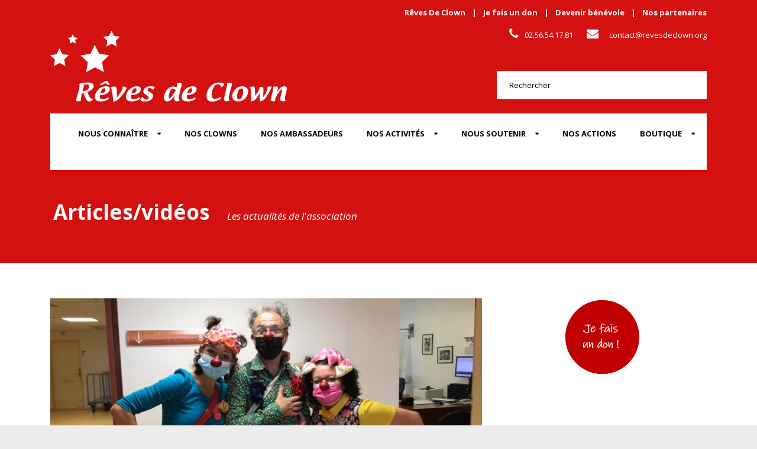

--- FILE ---
content_type: text/html; charset=UTF-8
request_url: https://www.revesdeclown.org/clown-nino-lequipe-du-finistere-sagrandit/
body_size: 19075
content:
<!DOCTYPE html>
<!--[if IE 7]><html class="ie ie7 ltie8 ltie9" lang="fr-FR"><![endif]-->
<!--[if IE 8]><html class="ie ie8 ltie9" lang="fr-FR"><![endif]-->
<!--[if !(IE 7) | !(IE 8)  ]><!-->
<html lang="fr-FR">
<!--<![endif]-->

<head>
	<meta charset="UTF-8" />
	<meta name="viewport" content="width=device-width" />
	
	<link rel="pingback" href="https://www.revesdeclown.org/xmlrpc.php" />
	
	<meta name='robots' content='index, follow, max-image-preview:large, max-snippet:-1, max-video-preview:-1' />

	<!-- This site is optimized with the Yoast SEO plugin v22.3 - https://yoast.com/wordpress/plugins/seo/ -->
	<title>CLOWN NINO - L&#039;équipe du Finistère s&#039;agrandit ! - Rêves de Clown</title>
	<link rel="canonical" href="https://www.revesdeclown.org/clown-nino-lequipe-du-finistere-sagrandit/" />
	<meta property="og:locale" content="fr_FR" />
	<meta property="og:type" content="article" />
	<meta property="og:title" content="CLOWN NINO - L&#039;équipe du Finistère s&#039;agrandit ! - Rêves de Clown" />
	<meta property="og:description" content="Dans le cadre de la formation de 6 nouveaux clowns hospitaliers, l&#8217;équipe du Finistère accueille Nino (au centre de la photo) sur le CHU de Brest &#8211; Morvan. Grâce aux dons de fin d&#8217;année, l&#8217;association pourra visiter encore plus d&#8217;enfants et d&#8217;adultes dans les établissements de l&#8217;ouest de la France. Merci à Bulle et Coquette... Read More" />
	<meta property="og:url" content="https://www.revesdeclown.org/clown-nino-lequipe-du-finistere-sagrandit/" />
	<meta property="og:site_name" content="Rêves de Clown" />
	<meta property="article:publisher" content="https://www.facebook.com/R%c3%aaves-de-Clown-Bretagne-172880432723023/" />
	<meta property="article:published_time" content="2022-11-29T11:47:58+00:00" />
	<meta property="article:modified_time" content="2022-11-29T11:50:01+00:00" />
	<meta property="og:image" content="https://www.revesdeclown.org/wp-content/uploads/2022/11/IMG_44811.jpg" />
	<meta property="og:image:width" content="1600" />
	<meta property="og:image:height" content="1200" />
	<meta property="og:image:type" content="image/jpeg" />
	<meta name="author" content="Rêves de clown" />
	<meta name="twitter:card" content="summary_large_image" />
	<meta name="twitter:label1" content="Écrit par" />
	<meta name="twitter:data1" content="Rêves de clown" />
	<meta name="twitter:label2" content="Durée de lecture estimée" />
	<meta name="twitter:data2" content="1 minute" />
	<script type="application/ld+json" class="yoast-schema-graph">{"@context":"https://schema.org","@graph":[{"@type":"WebPage","@id":"https://www.revesdeclown.org/clown-nino-lequipe-du-finistere-sagrandit/","url":"https://www.revesdeclown.org/clown-nino-lequipe-du-finistere-sagrandit/","name":"CLOWN NINO - L'équipe du Finistère s'agrandit ! - Rêves de Clown","isPartOf":{"@id":"https://www.revesdeclown.org/#website"},"primaryImageOfPage":{"@id":"https://www.revesdeclown.org/clown-nino-lequipe-du-finistere-sagrandit/#primaryimage"},"image":{"@id":"https://www.revesdeclown.org/clown-nino-lequipe-du-finistere-sagrandit/#primaryimage"},"thumbnailUrl":"https://www.revesdeclown.org/wp-content/uploads/2022/11/IMG_44811.jpg","datePublished":"2022-11-29T11:47:58+00:00","dateModified":"2022-11-29T11:50:01+00:00","author":{"@id":"https://www.revesdeclown.org/#/schema/person/3522e7d2994589990d038a0d52b9aa7a"},"breadcrumb":{"@id":"https://www.revesdeclown.org/clown-nino-lequipe-du-finistere-sagrandit/#breadcrumb"},"inLanguage":"fr-FR","potentialAction":[{"@type":"ReadAction","target":["https://www.revesdeclown.org/clown-nino-lequipe-du-finistere-sagrandit/"]}]},{"@type":"ImageObject","inLanguage":"fr-FR","@id":"https://www.revesdeclown.org/clown-nino-lequipe-du-finistere-sagrandit/#primaryimage","url":"https://www.revesdeclown.org/wp-content/uploads/2022/11/IMG_44811.jpg","contentUrl":"https://www.revesdeclown.org/wp-content/uploads/2022/11/IMG_44811.jpg","width":1600,"height":1200},{"@type":"BreadcrumbList","@id":"https://www.revesdeclown.org/clown-nino-lequipe-du-finistere-sagrandit/#breadcrumb","itemListElement":[{"@type":"ListItem","position":1,"name":"Accueil","item":"https://www.revesdeclown.org/"},{"@type":"ListItem","position":2,"name":"Accordion/Toggle Box","item":"https://www.revesdeclown.org/accordiontoggle-box/"},{"@type":"ListItem","position":3,"name":"CLOWN NINO &#8211; L&rsquo;équipe du Finistère s&rsquo;agrandit !"}]},{"@type":"WebSite","@id":"https://www.revesdeclown.org/#website","url":"https://www.revesdeclown.org/","name":"Rêves de Clown","description":"Clowns à l&#039;Hôpital en bretagne","potentialAction":[{"@type":"SearchAction","target":{"@type":"EntryPoint","urlTemplate":"https://www.revesdeclown.org/?s={search_term_string}"},"query-input":"required name=search_term_string"}],"inLanguage":"fr-FR"},{"@type":"Person","@id":"https://www.revesdeclown.org/#/schema/person/3522e7d2994589990d038a0d52b9aa7a","name":"Rêves de clown","image":{"@type":"ImageObject","inLanguage":"fr-FR","@id":"https://www.revesdeclown.org/#/schema/person/image/","url":"https://secure.gravatar.com/avatar/9c876e111503b345da679919a2ae60b4?s=96&d=mm&r=g","contentUrl":"https://secure.gravatar.com/avatar/9c876e111503b345da679919a2ae60b4?s=96&d=mm&r=g","caption":"Rêves de clown"}}]}</script>
	<!-- / Yoast SEO plugin. -->


<link rel='dns-prefetch' href='//www.googletagmanager.com' />
<link rel='dns-prefetch' href='//fonts.googleapis.com' />
<link rel="alternate" type="application/rss+xml" title="Rêves de Clown &raquo; Flux" href="https://www.revesdeclown.org/feed/" />
<link rel="alternate" type="application/rss+xml" title="Rêves de Clown &raquo; Flux des commentaires" href="https://www.revesdeclown.org/comments/feed/" />
<link rel="alternate" type="application/rss+xml" title="Rêves de Clown &raquo; CLOWN NINO &#8211; L&#8217;équipe du Finistère s&#8217;agrandit ! Flux des commentaires" href="https://www.revesdeclown.org/clown-nino-lequipe-du-finistere-sagrandit/feed/" />
		<!-- This site uses the Google Analytics by MonsterInsights plugin v9.11.1 - Using Analytics tracking - https://www.monsterinsights.com/ -->
							<script src="//www.googletagmanager.com/gtag/js?id=G-YLY6940R4S"  data-cfasync="false" data-wpfc-render="false" type="text/javascript" async></script>
			<script data-cfasync="false" data-wpfc-render="false" type="text/javascript">
				var mi_version = '9.11.1';
				var mi_track_user = true;
				var mi_no_track_reason = '';
								var MonsterInsightsDefaultLocations = {"page_location":"https:\/\/www.revesdeclown.org\/clown-nino-lequipe-du-finistere-sagrandit\/"};
								if ( typeof MonsterInsightsPrivacyGuardFilter === 'function' ) {
					var MonsterInsightsLocations = (typeof MonsterInsightsExcludeQuery === 'object') ? MonsterInsightsPrivacyGuardFilter( MonsterInsightsExcludeQuery ) : MonsterInsightsPrivacyGuardFilter( MonsterInsightsDefaultLocations );
				} else {
					var MonsterInsightsLocations = (typeof MonsterInsightsExcludeQuery === 'object') ? MonsterInsightsExcludeQuery : MonsterInsightsDefaultLocations;
				}

								var disableStrs = [
										'ga-disable-G-YLY6940R4S',
									];

				/* Function to detect opted out users */
				function __gtagTrackerIsOptedOut() {
					for (var index = 0; index < disableStrs.length; index++) {
						if (document.cookie.indexOf(disableStrs[index] + '=true') > -1) {
							return true;
						}
					}

					return false;
				}

				/* Disable tracking if the opt-out cookie exists. */
				if (__gtagTrackerIsOptedOut()) {
					for (var index = 0; index < disableStrs.length; index++) {
						window[disableStrs[index]] = true;
					}
				}

				/* Opt-out function */
				function __gtagTrackerOptout() {
					for (var index = 0; index < disableStrs.length; index++) {
						document.cookie = disableStrs[index] + '=true; expires=Thu, 31 Dec 2099 23:59:59 UTC; path=/';
						window[disableStrs[index]] = true;
					}
				}

				if ('undefined' === typeof gaOptout) {
					function gaOptout() {
						__gtagTrackerOptout();
					}
				}
								window.dataLayer = window.dataLayer || [];

				window.MonsterInsightsDualTracker = {
					helpers: {},
					trackers: {},
				};
				if (mi_track_user) {
					function __gtagDataLayer() {
						dataLayer.push(arguments);
					}

					function __gtagTracker(type, name, parameters) {
						if (!parameters) {
							parameters = {};
						}

						if (parameters.send_to) {
							__gtagDataLayer.apply(null, arguments);
							return;
						}

						if (type === 'event') {
														parameters.send_to = monsterinsights_frontend.v4_id;
							var hookName = name;
							if (typeof parameters['event_category'] !== 'undefined') {
								hookName = parameters['event_category'] + ':' + name;
							}

							if (typeof MonsterInsightsDualTracker.trackers[hookName] !== 'undefined') {
								MonsterInsightsDualTracker.trackers[hookName](parameters);
							} else {
								__gtagDataLayer('event', name, parameters);
							}
							
						} else {
							__gtagDataLayer.apply(null, arguments);
						}
					}

					__gtagTracker('js', new Date());
					__gtagTracker('set', {
						'developer_id.dZGIzZG': true,
											});
					if ( MonsterInsightsLocations.page_location ) {
						__gtagTracker('set', MonsterInsightsLocations);
					}
										__gtagTracker('config', 'G-YLY6940R4S', {"forceSSL":"true","link_attribution":"true"} );
										window.gtag = __gtagTracker;										(function () {
						/* https://developers.google.com/analytics/devguides/collection/analyticsjs/ */
						/* ga and __gaTracker compatibility shim. */
						var noopfn = function () {
							return null;
						};
						var newtracker = function () {
							return new Tracker();
						};
						var Tracker = function () {
							return null;
						};
						var p = Tracker.prototype;
						p.get = noopfn;
						p.set = noopfn;
						p.send = function () {
							var args = Array.prototype.slice.call(arguments);
							args.unshift('send');
							__gaTracker.apply(null, args);
						};
						var __gaTracker = function () {
							var len = arguments.length;
							if (len === 0) {
								return;
							}
							var f = arguments[len - 1];
							if (typeof f !== 'object' || f === null || typeof f.hitCallback !== 'function') {
								if ('send' === arguments[0]) {
									var hitConverted, hitObject = false, action;
									if ('event' === arguments[1]) {
										if ('undefined' !== typeof arguments[3]) {
											hitObject = {
												'eventAction': arguments[3],
												'eventCategory': arguments[2],
												'eventLabel': arguments[4],
												'value': arguments[5] ? arguments[5] : 1,
											}
										}
									}
									if ('pageview' === arguments[1]) {
										if ('undefined' !== typeof arguments[2]) {
											hitObject = {
												'eventAction': 'page_view',
												'page_path': arguments[2],
											}
										}
									}
									if (typeof arguments[2] === 'object') {
										hitObject = arguments[2];
									}
									if (typeof arguments[5] === 'object') {
										Object.assign(hitObject, arguments[5]);
									}
									if ('undefined' !== typeof arguments[1].hitType) {
										hitObject = arguments[1];
										if ('pageview' === hitObject.hitType) {
											hitObject.eventAction = 'page_view';
										}
									}
									if (hitObject) {
										action = 'timing' === arguments[1].hitType ? 'timing_complete' : hitObject.eventAction;
										hitConverted = mapArgs(hitObject);
										__gtagTracker('event', action, hitConverted);
									}
								}
								return;
							}

							function mapArgs(args) {
								var arg, hit = {};
								var gaMap = {
									'eventCategory': 'event_category',
									'eventAction': 'event_action',
									'eventLabel': 'event_label',
									'eventValue': 'event_value',
									'nonInteraction': 'non_interaction',
									'timingCategory': 'event_category',
									'timingVar': 'name',
									'timingValue': 'value',
									'timingLabel': 'event_label',
									'page': 'page_path',
									'location': 'page_location',
									'title': 'page_title',
									'referrer' : 'page_referrer',
								};
								for (arg in args) {
																		if (!(!args.hasOwnProperty(arg) || !gaMap.hasOwnProperty(arg))) {
										hit[gaMap[arg]] = args[arg];
									} else {
										hit[arg] = args[arg];
									}
								}
								return hit;
							}

							try {
								f.hitCallback();
							} catch (ex) {
							}
						};
						__gaTracker.create = newtracker;
						__gaTracker.getByName = newtracker;
						__gaTracker.getAll = function () {
							return [];
						};
						__gaTracker.remove = noopfn;
						__gaTracker.loaded = true;
						window['__gaTracker'] = __gaTracker;
					})();
									} else {
										console.log("");
					(function () {
						function __gtagTracker() {
							return null;
						}

						window['__gtagTracker'] = __gtagTracker;
						window['gtag'] = __gtagTracker;
					})();
									}
			</script>
							<!-- / Google Analytics by MonsterInsights -->
		<script type="text/javascript">
/* <![CDATA[ */
window._wpemojiSettings = {"baseUrl":"https:\/\/s.w.org\/images\/core\/emoji\/14.0.0\/72x72\/","ext":".png","svgUrl":"https:\/\/s.w.org\/images\/core\/emoji\/14.0.0\/svg\/","svgExt":".svg","source":{"concatemoji":"https:\/\/www.revesdeclown.org\/wp-includes\/js\/wp-emoji-release.min.js?ver=6.4.7"}};
/*! This file is auto-generated */
!function(i,n){var o,s,e;function c(e){try{var t={supportTests:e,timestamp:(new Date).valueOf()};sessionStorage.setItem(o,JSON.stringify(t))}catch(e){}}function p(e,t,n){e.clearRect(0,0,e.canvas.width,e.canvas.height),e.fillText(t,0,0);var t=new Uint32Array(e.getImageData(0,0,e.canvas.width,e.canvas.height).data),r=(e.clearRect(0,0,e.canvas.width,e.canvas.height),e.fillText(n,0,0),new Uint32Array(e.getImageData(0,0,e.canvas.width,e.canvas.height).data));return t.every(function(e,t){return e===r[t]})}function u(e,t,n){switch(t){case"flag":return n(e,"\ud83c\udff3\ufe0f\u200d\u26a7\ufe0f","\ud83c\udff3\ufe0f\u200b\u26a7\ufe0f")?!1:!n(e,"\ud83c\uddfa\ud83c\uddf3","\ud83c\uddfa\u200b\ud83c\uddf3")&&!n(e,"\ud83c\udff4\udb40\udc67\udb40\udc62\udb40\udc65\udb40\udc6e\udb40\udc67\udb40\udc7f","\ud83c\udff4\u200b\udb40\udc67\u200b\udb40\udc62\u200b\udb40\udc65\u200b\udb40\udc6e\u200b\udb40\udc67\u200b\udb40\udc7f");case"emoji":return!n(e,"\ud83e\udef1\ud83c\udffb\u200d\ud83e\udef2\ud83c\udfff","\ud83e\udef1\ud83c\udffb\u200b\ud83e\udef2\ud83c\udfff")}return!1}function f(e,t,n){var r="undefined"!=typeof WorkerGlobalScope&&self instanceof WorkerGlobalScope?new OffscreenCanvas(300,150):i.createElement("canvas"),a=r.getContext("2d",{willReadFrequently:!0}),o=(a.textBaseline="top",a.font="600 32px Arial",{});return e.forEach(function(e){o[e]=t(a,e,n)}),o}function t(e){var t=i.createElement("script");t.src=e,t.defer=!0,i.head.appendChild(t)}"undefined"!=typeof Promise&&(o="wpEmojiSettingsSupports",s=["flag","emoji"],n.supports={everything:!0,everythingExceptFlag:!0},e=new Promise(function(e){i.addEventListener("DOMContentLoaded",e,{once:!0})}),new Promise(function(t){var n=function(){try{var e=JSON.parse(sessionStorage.getItem(o));if("object"==typeof e&&"number"==typeof e.timestamp&&(new Date).valueOf()<e.timestamp+604800&&"object"==typeof e.supportTests)return e.supportTests}catch(e){}return null}();if(!n){if("undefined"!=typeof Worker&&"undefined"!=typeof OffscreenCanvas&&"undefined"!=typeof URL&&URL.createObjectURL&&"undefined"!=typeof Blob)try{var e="postMessage("+f.toString()+"("+[JSON.stringify(s),u.toString(),p.toString()].join(",")+"));",r=new Blob([e],{type:"text/javascript"}),a=new Worker(URL.createObjectURL(r),{name:"wpTestEmojiSupports"});return void(a.onmessage=function(e){c(n=e.data),a.terminate(),t(n)})}catch(e){}c(n=f(s,u,p))}t(n)}).then(function(e){for(var t in e)n.supports[t]=e[t],n.supports.everything=n.supports.everything&&n.supports[t],"flag"!==t&&(n.supports.everythingExceptFlag=n.supports.everythingExceptFlag&&n.supports[t]);n.supports.everythingExceptFlag=n.supports.everythingExceptFlag&&!n.supports.flag,n.DOMReady=!1,n.readyCallback=function(){n.DOMReady=!0}}).then(function(){return e}).then(function(){var e;n.supports.everything||(n.readyCallback(),(e=n.source||{}).concatemoji?t(e.concatemoji):e.wpemoji&&e.twemoji&&(t(e.twemoji),t(e.wpemoji)))}))}((window,document),window._wpemojiSettings);
/* ]]> */
</script>
<link rel='stylesheet' id='validate-engine-css-css' href='https://www.revesdeclown.org/wp-content/plugins/wysija-newsletters/css/validationEngine.jquery.css?ver=2.18' type='text/css' media='all' />
<link rel='stylesheet' id='layerslider-css' href='https://www.revesdeclown.org/wp-content/plugins/layerslider/assets/static/layerslider/css/layerslider.css?ver=7.0.7' type='text/css' media='all' />
<link rel='stylesheet' id='ls-google-fonts-css' href='https://fonts.googleapis.com/css?family=Lato:100,100i,200,200i,300,300i,400,400i,500,500i,600,600i,700,700i,800,800i,900,900i%7COpen+Sans:100,100i,200,200i,300,300i,400,400i,500,500i,600,600i,700,700i,800,800i,900,900i%7CIndie+Flower:100,100i,200,200i,300,300i,400,400i,500,500i,600,600i,700,700i,800,800i,900,900i%7COswald:100,100i,200,200i,300,300i,400,400i,500,500i,600,600i,700,700i,800,800i,900,900i' type='text/css' media='all' />
<style id='wp-emoji-styles-inline-css' type='text/css'>

	img.wp-smiley, img.emoji {
		display: inline !important;
		border: none !important;
		box-shadow: none !important;
		height: 1em !important;
		width: 1em !important;
		margin: 0 0.07em !important;
		vertical-align: -0.1em !important;
		background: none !important;
		padding: 0 !important;
	}
</style>
<link rel='stylesheet' id='wp-block-library-css' href='https://www.revesdeclown.org/wp-includes/css/dist/block-library/style.min.css?ver=6.4.7' type='text/css' media='all' />
<style id='classic-theme-styles-inline-css' type='text/css'>
/*! This file is auto-generated */
.wp-block-button__link{color:#fff;background-color:#32373c;border-radius:9999px;box-shadow:none;text-decoration:none;padding:calc(.667em + 2px) calc(1.333em + 2px);font-size:1.125em}.wp-block-file__button{background:#32373c;color:#fff;text-decoration:none}
</style>
<style id='global-styles-inline-css' type='text/css'>
body{--wp--preset--color--black: #000000;--wp--preset--color--cyan-bluish-gray: #abb8c3;--wp--preset--color--white: #ffffff;--wp--preset--color--pale-pink: #f78da7;--wp--preset--color--vivid-red: #cf2e2e;--wp--preset--color--luminous-vivid-orange: #ff6900;--wp--preset--color--luminous-vivid-amber: #fcb900;--wp--preset--color--light-green-cyan: #7bdcb5;--wp--preset--color--vivid-green-cyan: #00d084;--wp--preset--color--pale-cyan-blue: #8ed1fc;--wp--preset--color--vivid-cyan-blue: #0693e3;--wp--preset--color--vivid-purple: #9b51e0;--wp--preset--gradient--vivid-cyan-blue-to-vivid-purple: linear-gradient(135deg,rgba(6,147,227,1) 0%,rgb(155,81,224) 100%);--wp--preset--gradient--light-green-cyan-to-vivid-green-cyan: linear-gradient(135deg,rgb(122,220,180) 0%,rgb(0,208,130) 100%);--wp--preset--gradient--luminous-vivid-amber-to-luminous-vivid-orange: linear-gradient(135deg,rgba(252,185,0,1) 0%,rgba(255,105,0,1) 100%);--wp--preset--gradient--luminous-vivid-orange-to-vivid-red: linear-gradient(135deg,rgba(255,105,0,1) 0%,rgb(207,46,46) 100%);--wp--preset--gradient--very-light-gray-to-cyan-bluish-gray: linear-gradient(135deg,rgb(238,238,238) 0%,rgb(169,184,195) 100%);--wp--preset--gradient--cool-to-warm-spectrum: linear-gradient(135deg,rgb(74,234,220) 0%,rgb(151,120,209) 20%,rgb(207,42,186) 40%,rgb(238,44,130) 60%,rgb(251,105,98) 80%,rgb(254,248,76) 100%);--wp--preset--gradient--blush-light-purple: linear-gradient(135deg,rgb(255,206,236) 0%,rgb(152,150,240) 100%);--wp--preset--gradient--blush-bordeaux: linear-gradient(135deg,rgb(254,205,165) 0%,rgb(254,45,45) 50%,rgb(107,0,62) 100%);--wp--preset--gradient--luminous-dusk: linear-gradient(135deg,rgb(255,203,112) 0%,rgb(199,81,192) 50%,rgb(65,88,208) 100%);--wp--preset--gradient--pale-ocean: linear-gradient(135deg,rgb(255,245,203) 0%,rgb(182,227,212) 50%,rgb(51,167,181) 100%);--wp--preset--gradient--electric-grass: linear-gradient(135deg,rgb(202,248,128) 0%,rgb(113,206,126) 100%);--wp--preset--gradient--midnight: linear-gradient(135deg,rgb(2,3,129) 0%,rgb(40,116,252) 100%);--wp--preset--font-size--small: 13px;--wp--preset--font-size--medium: 20px;--wp--preset--font-size--large: 36px;--wp--preset--font-size--x-large: 42px;--wp--preset--spacing--20: 0.44rem;--wp--preset--spacing--30: 0.67rem;--wp--preset--spacing--40: 1rem;--wp--preset--spacing--50: 1.5rem;--wp--preset--spacing--60: 2.25rem;--wp--preset--spacing--70: 3.38rem;--wp--preset--spacing--80: 5.06rem;--wp--preset--shadow--natural: 6px 6px 9px rgba(0, 0, 0, 0.2);--wp--preset--shadow--deep: 12px 12px 50px rgba(0, 0, 0, 0.4);--wp--preset--shadow--sharp: 6px 6px 0px rgba(0, 0, 0, 0.2);--wp--preset--shadow--outlined: 6px 6px 0px -3px rgba(255, 255, 255, 1), 6px 6px rgba(0, 0, 0, 1);--wp--preset--shadow--crisp: 6px 6px 0px rgba(0, 0, 0, 1);}:where(.is-layout-flex){gap: 0.5em;}:where(.is-layout-grid){gap: 0.5em;}body .is-layout-flow > .alignleft{float: left;margin-inline-start: 0;margin-inline-end: 2em;}body .is-layout-flow > .alignright{float: right;margin-inline-start: 2em;margin-inline-end: 0;}body .is-layout-flow > .aligncenter{margin-left: auto !important;margin-right: auto !important;}body .is-layout-constrained > .alignleft{float: left;margin-inline-start: 0;margin-inline-end: 2em;}body .is-layout-constrained > .alignright{float: right;margin-inline-start: 2em;margin-inline-end: 0;}body .is-layout-constrained > .aligncenter{margin-left: auto !important;margin-right: auto !important;}body .is-layout-constrained > :where(:not(.alignleft):not(.alignright):not(.alignfull)){max-width: var(--wp--style--global--content-size);margin-left: auto !important;margin-right: auto !important;}body .is-layout-constrained > .alignwide{max-width: var(--wp--style--global--wide-size);}body .is-layout-flex{display: flex;}body .is-layout-flex{flex-wrap: wrap;align-items: center;}body .is-layout-flex > *{margin: 0;}body .is-layout-grid{display: grid;}body .is-layout-grid > *{margin: 0;}:where(.wp-block-columns.is-layout-flex){gap: 2em;}:where(.wp-block-columns.is-layout-grid){gap: 2em;}:where(.wp-block-post-template.is-layout-flex){gap: 1.25em;}:where(.wp-block-post-template.is-layout-grid){gap: 1.25em;}.has-black-color{color: var(--wp--preset--color--black) !important;}.has-cyan-bluish-gray-color{color: var(--wp--preset--color--cyan-bluish-gray) !important;}.has-white-color{color: var(--wp--preset--color--white) !important;}.has-pale-pink-color{color: var(--wp--preset--color--pale-pink) !important;}.has-vivid-red-color{color: var(--wp--preset--color--vivid-red) !important;}.has-luminous-vivid-orange-color{color: var(--wp--preset--color--luminous-vivid-orange) !important;}.has-luminous-vivid-amber-color{color: var(--wp--preset--color--luminous-vivid-amber) !important;}.has-light-green-cyan-color{color: var(--wp--preset--color--light-green-cyan) !important;}.has-vivid-green-cyan-color{color: var(--wp--preset--color--vivid-green-cyan) !important;}.has-pale-cyan-blue-color{color: var(--wp--preset--color--pale-cyan-blue) !important;}.has-vivid-cyan-blue-color{color: var(--wp--preset--color--vivid-cyan-blue) !important;}.has-vivid-purple-color{color: var(--wp--preset--color--vivid-purple) !important;}.has-black-background-color{background-color: var(--wp--preset--color--black) !important;}.has-cyan-bluish-gray-background-color{background-color: var(--wp--preset--color--cyan-bluish-gray) !important;}.has-white-background-color{background-color: var(--wp--preset--color--white) !important;}.has-pale-pink-background-color{background-color: var(--wp--preset--color--pale-pink) !important;}.has-vivid-red-background-color{background-color: var(--wp--preset--color--vivid-red) !important;}.has-luminous-vivid-orange-background-color{background-color: var(--wp--preset--color--luminous-vivid-orange) !important;}.has-luminous-vivid-amber-background-color{background-color: var(--wp--preset--color--luminous-vivid-amber) !important;}.has-light-green-cyan-background-color{background-color: var(--wp--preset--color--light-green-cyan) !important;}.has-vivid-green-cyan-background-color{background-color: var(--wp--preset--color--vivid-green-cyan) !important;}.has-pale-cyan-blue-background-color{background-color: var(--wp--preset--color--pale-cyan-blue) !important;}.has-vivid-cyan-blue-background-color{background-color: var(--wp--preset--color--vivid-cyan-blue) !important;}.has-vivid-purple-background-color{background-color: var(--wp--preset--color--vivid-purple) !important;}.has-black-border-color{border-color: var(--wp--preset--color--black) !important;}.has-cyan-bluish-gray-border-color{border-color: var(--wp--preset--color--cyan-bluish-gray) !important;}.has-white-border-color{border-color: var(--wp--preset--color--white) !important;}.has-pale-pink-border-color{border-color: var(--wp--preset--color--pale-pink) !important;}.has-vivid-red-border-color{border-color: var(--wp--preset--color--vivid-red) !important;}.has-luminous-vivid-orange-border-color{border-color: var(--wp--preset--color--luminous-vivid-orange) !important;}.has-luminous-vivid-amber-border-color{border-color: var(--wp--preset--color--luminous-vivid-amber) !important;}.has-light-green-cyan-border-color{border-color: var(--wp--preset--color--light-green-cyan) !important;}.has-vivid-green-cyan-border-color{border-color: var(--wp--preset--color--vivid-green-cyan) !important;}.has-pale-cyan-blue-border-color{border-color: var(--wp--preset--color--pale-cyan-blue) !important;}.has-vivid-cyan-blue-border-color{border-color: var(--wp--preset--color--vivid-cyan-blue) !important;}.has-vivid-purple-border-color{border-color: var(--wp--preset--color--vivid-purple) !important;}.has-vivid-cyan-blue-to-vivid-purple-gradient-background{background: var(--wp--preset--gradient--vivid-cyan-blue-to-vivid-purple) !important;}.has-light-green-cyan-to-vivid-green-cyan-gradient-background{background: var(--wp--preset--gradient--light-green-cyan-to-vivid-green-cyan) !important;}.has-luminous-vivid-amber-to-luminous-vivid-orange-gradient-background{background: var(--wp--preset--gradient--luminous-vivid-amber-to-luminous-vivid-orange) !important;}.has-luminous-vivid-orange-to-vivid-red-gradient-background{background: var(--wp--preset--gradient--luminous-vivid-orange-to-vivid-red) !important;}.has-very-light-gray-to-cyan-bluish-gray-gradient-background{background: var(--wp--preset--gradient--very-light-gray-to-cyan-bluish-gray) !important;}.has-cool-to-warm-spectrum-gradient-background{background: var(--wp--preset--gradient--cool-to-warm-spectrum) !important;}.has-blush-light-purple-gradient-background{background: var(--wp--preset--gradient--blush-light-purple) !important;}.has-blush-bordeaux-gradient-background{background: var(--wp--preset--gradient--blush-bordeaux) !important;}.has-luminous-dusk-gradient-background{background: var(--wp--preset--gradient--luminous-dusk) !important;}.has-pale-ocean-gradient-background{background: var(--wp--preset--gradient--pale-ocean) !important;}.has-electric-grass-gradient-background{background: var(--wp--preset--gradient--electric-grass) !important;}.has-midnight-gradient-background{background: var(--wp--preset--gradient--midnight) !important;}.has-small-font-size{font-size: var(--wp--preset--font-size--small) !important;}.has-medium-font-size{font-size: var(--wp--preset--font-size--medium) !important;}.has-large-font-size{font-size: var(--wp--preset--font-size--large) !important;}.has-x-large-font-size{font-size: var(--wp--preset--font-size--x-large) !important;}
.wp-block-navigation a:where(:not(.wp-element-button)){color: inherit;}
:where(.wp-block-post-template.is-layout-flex){gap: 1.25em;}:where(.wp-block-post-template.is-layout-grid){gap: 1.25em;}
:where(.wp-block-columns.is-layout-flex){gap: 2em;}:where(.wp-block-columns.is-layout-grid){gap: 2em;}
.wp-block-pullquote{font-size: 1.5em;line-height: 1.6;}
</style>
<link rel='stylesheet' id='all-in-one-event-calendar-theme-css' href='https://www.revesdeclown.org/wp-content/plugins/all-in-one-event-calendar/apiki/dist/styles/theme.css?ver=1702494950' type='text/css' media='all' />
<link rel='stylesheet' id='contact-form-7-css' href='https://www.revesdeclown.org/wp-content/plugins/contact-form-7/includes/css/styles.css?ver=5.9.3' type='text/css' media='all' />
<link rel='stylesheet' id='events-manager-css' href='https://www.revesdeclown.org/wp-content/plugins/events-manager/includes/css/events-manager.min.css?ver=7.2.3.1' type='text/css' media='all' />
<style id='events-manager-inline-css' type='text/css'>
body .em { --font-family : inherit; }
</style>
<link rel='stylesheet' id='woocommerce-layout-css' href='https://www.revesdeclown.org/wp-content/plugins/woocommerce/assets/css/woocommerce-layout.css?ver=8.7.2' type='text/css' media='all' />
<link rel='stylesheet' id='woocommerce-smallscreen-css' href='https://www.revesdeclown.org/wp-content/plugins/woocommerce/assets/css/woocommerce-smallscreen.css?ver=8.7.2' type='text/css' media='only screen and (max-width: 768px)' />
<link rel='stylesheet' id='woocommerce-general-css' href='https://www.revesdeclown.org/wp-content/plugins/woocommerce/assets/css/woocommerce.css?ver=8.7.2' type='text/css' media='all' />
<style id='woocommerce-inline-inline-css' type='text/css'>
.woocommerce form .form-row .required { visibility: visible; }
</style>
<link rel='stylesheet' id='style-css' href='https://www.revesdeclown.org/wp-content/themes/charityhub/style.css?ver=6.4.7' type='text/css' media='all' />
<link rel='stylesheet' id='Open-Sans-google-font-css' href='https://fonts.googleapis.com/css?family=Open+Sans%3A300%2C300italic%2Cregular%2Citalic%2C600%2C600italic%2C700%2C700italic%2C800%2C800italic&#038;subset=greek%2Ccyrillic-ext%2Ccyrillic%2Clatin%2Clatin-ext%2Cvietnamese%2Cgreek-ext&#038;ver=6.4.7' type='text/css' media='all' />
<link rel='stylesheet' id='superfish-css' href='https://www.revesdeclown.org/wp-content/themes/charityhub/plugins/superfish/css/superfish.css?ver=6.4.7' type='text/css' media='all' />
<link rel='stylesheet' id='dlmenu-css' href='https://www.revesdeclown.org/wp-content/themes/charityhub/plugins/dl-menu/component.css?ver=6.4.7' type='text/css' media='all' />
<link rel='stylesheet' id='font-awesome-css' href='https://www.revesdeclown.org/wp-content/themes/charityhub/plugins/font-awesome/css/font-awesome.min.css?ver=6.4.7' type='text/css' media='all' />
<!--[if lt IE 8]>
<link rel='stylesheet' id='font-awesome-ie7-css' href='https://www.revesdeclown.org/wp-content/themes/charityhub/plugins/font-awesome/css/font-awesome-ie7.min.css?ver=6.4.7' type='text/css' media='all' />
<![endif]-->
<link rel='stylesheet' id='jquery-fancybox-css' href='https://www.revesdeclown.org/wp-content/themes/charityhub/plugins/fancybox/jquery.fancybox.css?ver=6.4.7' type='text/css' media='all' />
<link rel='stylesheet' id='chartiyhub-flexslider-css' href='https://www.revesdeclown.org/wp-content/themes/charityhub/plugins/flexslider/flexslider.css?ver=6.4.7' type='text/css' media='all' />
<link rel='stylesheet' id='style-responsive-css' href='https://www.revesdeclown.org/wp-content/themes/charityhub/stylesheet/style-responsive.css?ver=6.4.7' type='text/css' media='all' />
<link rel='stylesheet' id='style-custom-css' href='https://www.revesdeclown.org/wp-content/themes/charityhub/stylesheet/style-custom.css?1753104356&#038;ver=6.4.7' type='text/css' media='all' />
<link rel='stylesheet' id='gdlr-woo-style-css' href='https://www.revesdeclown.org/wp-content/themes/charityhub/stylesheet/gdlr-woocommerce.css?ver=6.4.7' type='text/css' media='all' />
<link rel='stylesheet' id='__EPYT__style-css' href='https://www.revesdeclown.org/wp-content/plugins/youtube-embed-plus/styles/ytprefs.min.css?ver=14.2.1' type='text/css' media='all' />
<style id='__EPYT__style-inline-css' type='text/css'>

                .epyt-gallery-thumb {
                        width: 33.333%;
                }
                
</style>
<script type="text/javascript" src="https://www.revesdeclown.org/wp-includes/js/jquery/jquery.min.js?ver=3.7.1" id="jquery-core-js"></script>
<script type="text/javascript" src="https://www.revesdeclown.org/wp-includes/js/jquery/jquery-migrate.min.js?ver=3.4.1" id="jquery-migrate-js"></script>
<script type="text/javascript" id="layerslider-utils-js-extra">
/* <![CDATA[ */
var LS_Meta = {"v":"7.0.7","fixGSAP":"1"};
/* ]]> */
</script>
<script type="text/javascript" src="https://www.revesdeclown.org/wp-content/plugins/layerslider/assets/static/layerslider/js/layerslider.utils.js?ver=7.0.7" id="layerslider-utils-js"></script>
<script type="text/javascript" src="https://www.revesdeclown.org/wp-content/plugins/layerslider/assets/static/layerslider/js/layerslider.kreaturamedia.jquery.js?ver=7.0.7" id="layerslider-js"></script>
<script type="text/javascript" src="https://www.revesdeclown.org/wp-content/plugins/layerslider/assets/static/layerslider/js/layerslider.transitions.js?ver=7.0.7" id="layerslider-transitions-js"></script>
<script type="text/javascript" src="https://www.revesdeclown.org/wp-content/plugins/google-analytics-for-wordpress/assets/js/frontend-gtag.min.js?ver=9.11.1" id="monsterinsights-frontend-script-js" async="async" data-wp-strategy="async"></script>
<script data-cfasync="false" data-wpfc-render="false" type="text/javascript" id='monsterinsights-frontend-script-js-extra'>/* <![CDATA[ */
var monsterinsights_frontend = {"js_events_tracking":"true","download_extensions":"doc,pdf,ppt,zip,xls,docx,pptx,xlsx","inbound_paths":"[{\"path\":\"\\\/go\\\/\",\"label\":\"affiliate\"},{\"path\":\"\\\/recommend\\\/\",\"label\":\"affiliate\"}]","home_url":"https:\/\/www.revesdeclown.org","hash_tracking":"false","v4_id":"G-YLY6940R4S"};/* ]]> */
</script>
<script type="text/javascript" src="https://www.revesdeclown.org/wp-includes/js/jquery/ui/core.min.js?ver=1.13.2" id="jquery-ui-core-js"></script>
<script type="text/javascript" src="https://www.revesdeclown.org/wp-includes/js/jquery/ui/mouse.min.js?ver=1.13.2" id="jquery-ui-mouse-js"></script>
<script type="text/javascript" src="https://www.revesdeclown.org/wp-includes/js/jquery/ui/sortable.min.js?ver=1.13.2" id="jquery-ui-sortable-js"></script>
<script type="text/javascript" src="https://www.revesdeclown.org/wp-includes/js/jquery/ui/datepicker.min.js?ver=1.13.2" id="jquery-ui-datepicker-js"></script>
<script type="text/javascript" id="jquery-ui-datepicker-js-after">
/* <![CDATA[ */
jQuery(function(jQuery){jQuery.datepicker.setDefaults({"closeText":"Fermer","currentText":"Aujourd\u2019hui","monthNames":["janvier","f\u00e9vrier","mars","avril","mai","juin","juillet","ao\u00fbt","septembre","octobre","novembre","d\u00e9cembre"],"monthNamesShort":["Jan","F\u00e9v","Mar","Avr","Mai","Juin","Juil","Ao\u00fbt","Sep","Oct","Nov","D\u00e9c"],"nextText":"Suivant","prevText":"Pr\u00e9c\u00e9dent","dayNames":["dimanche","lundi","mardi","mercredi","jeudi","vendredi","samedi"],"dayNamesShort":["dim","lun","mar","mer","jeu","ven","sam"],"dayNamesMin":["D","L","M","M","J","V","S"],"dateFormat":"d MM yy","firstDay":1,"isRTL":false});});
/* ]]> */
</script>
<script type="text/javascript" src="https://www.revesdeclown.org/wp-includes/js/jquery/ui/resizable.min.js?ver=1.13.2" id="jquery-ui-resizable-js"></script>
<script type="text/javascript" src="https://www.revesdeclown.org/wp-includes/js/jquery/ui/draggable.min.js?ver=1.13.2" id="jquery-ui-draggable-js"></script>
<script type="text/javascript" src="https://www.revesdeclown.org/wp-includes/js/jquery/ui/controlgroup.min.js?ver=1.13.2" id="jquery-ui-controlgroup-js"></script>
<script type="text/javascript" src="https://www.revesdeclown.org/wp-includes/js/jquery/ui/checkboxradio.min.js?ver=1.13.2" id="jquery-ui-checkboxradio-js"></script>
<script type="text/javascript" src="https://www.revesdeclown.org/wp-includes/js/jquery/ui/button.min.js?ver=1.13.2" id="jquery-ui-button-js"></script>
<script type="text/javascript" src="https://www.revesdeclown.org/wp-includes/js/jquery/ui/dialog.min.js?ver=1.13.2" id="jquery-ui-dialog-js"></script>
<script type="text/javascript" id="events-manager-js-extra">
/* <![CDATA[ */
var EM = {"ajaxurl":"https:\/\/www.revesdeclown.org\/wp-admin\/admin-ajax.php","locationajaxurl":"https:\/\/www.revesdeclown.org\/wp-admin\/admin-ajax.php?action=locations_search","firstDay":"1","locale":"fr","dateFormat":"yy-mm-dd","ui_css":"https:\/\/www.revesdeclown.org\/wp-content\/plugins\/events-manager\/includes\/css\/jquery-ui\/build.min.css","show24hours":"1","is_ssl":"1","autocomplete_limit":"10","calendar":{"breakpoints":{"small":560,"medium":908,"large":false},"month_format":"M Y"},"phone":"","datepicker":{"format":"Y-m-d","locale":"fr"},"search":{"breakpoints":{"small":650,"medium":850,"full":false}},"url":"https:\/\/www.revesdeclown.org\/wp-content\/plugins\/events-manager","assets":{"input.em-uploader":{"js":{"em-uploader":{"url":"https:\/\/www.revesdeclown.org\/wp-content\/plugins\/events-manager\/includes\/js\/em-uploader.js?v=7.2.3.1","event":"em_uploader_ready","requires":"filepond"},"filepond-validate-size":"filepond\/plugins\/filepond-plugin-file-validate-size.js?v=7.2.3.1","filepond-validate-type":"filepond\/plugins\/filepond-plugin-file-validate-type.js?v=7.2.3.1","filepond-image-validate-size":"filepond\/plugins\/filepond-plugin-image-validate-size.js?v=7.2.3.1","filepond-exif-orientation":"filepond\/plugins\/filepond-plugin-image-exif-orientation.js?v=7.2.3.1","filepond-get-file":"filepond\/plugins\/filepond-plugin-get-file.js?v=7.2.3.1","filepond-plugin-image-overlay":"filepond\/plugins\/filepond-plugin-image-overlay.js?v=7.2.3.1","filepond-plugin-image-thumbnail":"filepond\/plugins\/filepond-plugin-image-thumbnail.js?v=7.2.3.1","filepond-plugin-pdf-preview-overlay":"filepond\/plugins\/filepond-plugin-pdf-preview-overlay.js?v=7.2.3.1","filepond-plugin-file-icon":"filepond\/plugins\/filepond-plugin-file-icon.js?v=7.2.3.1","filepond":{"url":"filepond\/filepond.js?v=7.2.3.1","locale":"fr-fr"}},"css":{"em-filepond":"filepond\/em-filepond.min.css?v=7.2.3.1","filepond-preview":"filepond\/plugins\/filepond-plugin-image-preview.min.css?v=7.2.3.1","filepond-plugin-image-overlay":"filepond\/plugins\/filepond-plugin-image-overlay.min.css?v=7.2.3.1","filepond-get-file":"filepond\/plugins\/filepond-plugin-get-file.min.css?v=7.2.3.1"}},".em-event-editor":{"js":{"event-editor":{"url":"https:\/\/www.revesdeclown.org\/wp-content\/plugins\/events-manager\/includes\/js\/events-manager-event-editor.js?v=7.2.3.1","event":"em_event_editor_ready"}},"css":{"event-editor":"https:\/\/www.revesdeclown.org\/wp-content\/plugins\/events-manager\/includes\/css\/events-manager-event-editor.min.css?v=7.2.3.1"}},".em-recurrence-sets, .em-timezone":{"js":{"luxon":{"url":"luxon\/luxon.js?v=7.2.3.1","event":"em_luxon_ready"}}},".em-booking-form, #em-booking-form, .em-booking-recurring, .em-event-booking-form":{"js":{"em-bookings":{"url":"https:\/\/www.revesdeclown.org\/wp-content\/plugins\/events-manager\/includes\/js\/bookingsform.js?v=7.2.3.1","event":"em_booking_form_js_loaded"}}},"#em-opt-archetypes":{"js":{"archetypes":"https:\/\/www.revesdeclown.org\/wp-content\/plugins\/events-manager\/includes\/js\/admin-archetype-editor.js?v=7.2.3.1","archetypes_ms":"https:\/\/www.revesdeclown.org\/wp-content\/plugins\/events-manager\/includes\/js\/admin-archetypes.js?v=7.2.3.1","qs":"qs\/qs.js?v=7.2.3.1"}}},"cached":"","uploads":{"endpoint":"https:\/\/www.revesdeclown.org\/wp-json\/events-manager\/v1\/uploads","nonce":"12881e90f4","delete_confirm":"Confirmez-vous la suppression de ce fichier\u00a0? Il sera supprim\u00e9 lors de l\u2019envoi.","images":{"max_file_size":"","image_max_width":"700","image_max_height":"700","image_min_width":"50","image_min_height":"50"},"files":{"max_file_size":"","types":{"0":"image\/gif","1":"image\/jpeg","3":"image\/png","4":"image\/heic","5":"application\/pdf","6":"application\/msword","7":"application\/x-msword","8":"application\/vnd.openxmlformats-officedocument.wordprocessingml.document","9":"text\/rtf","10":"application\/rtf","11":"application\/x-rtf","12":"application\/vnd.oasis.opendocument.text","13":"text\/plain","14":"application\/vnd.ms-excel","15":"application\/xls","16":"application\/vnd.openxmlformats-officedocument.spreadsheetml.sheet","17":"text\/csv","18":"application\/csv","20":"application\/vnd.oasis.opendocument.spreadsheet","21":"application\/vnd.ms-powerpoint","22":"application\/mspowerpoint","23":"application\/vnd.openxmlformats-officedocument.presentationml.presentation","24":"application\/vnd.oasis.opendocument.presentation"}}},"api_nonce":"b3a2ac420f","bookingInProgress":"Veuillez patienter pendant que la r\u00e9servation est soumise.","tickets_save":"Enregistrer le billet","bookingajaxurl":"https:\/\/www.revesdeclown.org\/wp-admin\/admin-ajax.php","bookings_export_save":"Exporter les r\u00e9servations","bookings_settings_save":"Enregistrer","booking_delete":"Confirmez-vous vouloir le supprimer\u00a0?","booking_offset":"30","bookings":{"submit_button":{"text":{"default":"Soumettre une r\u00e9servation","free":"Soumettre une r\u00e9servation","payment":"Soumettre une r\u00e9servation - %s","processing":"En cours de traitement\u2026"}},"update_listener":""},"bb_full":"Complet","bb_book":"R\u00e9servez maintenant","bb_booking":"R\u00e9servation en cours\u2026","bb_booked":"R\u00e9servation soumis","bb_error":"R\u00e9servation erreur. R\u00e9essayer\u00a0?","bb_cancel":"Annuler","bb_canceling":"Annulation en cours\u2026","bb_cancelled":"Annul\u00e9e","bb_cancel_error":"Annulation erreur. R\u00e9essayer\u00a0?","event_cancellations":{"warning":"Si vous choisissez d\u2019annuler votre \u00e9v\u00e8nement, apr\u00e8s l\u2019avoir enregistr\u00e9, aucune autre r\u00e9servation ne sera possible pour cet \u00e9v\u00e8nement.\\n\\nEn outre, les \u00e9v\u00e8nements suivants se produiront\u00a0:\\n\\n- Les r\u00e9servations seront automatiquement annul\u00e9es.\\n- Les e-mails d\u2019annulation de r\u00e9servation seront envoy\u00e9s.\\n- Toutes les r\u00e9servations confirm\u00e9es et en attente recevront par e-mail une notification g\u00e9n\u00e9rale d\u2019annulation de l\u2019\u00e9v\u00e8nement."},"txt_search":"Recherche","txt_searching":"Recherche en cours\u2026","txt_loading":"Chargement en cours\u2026"};
/* ]]> */
</script>
<script type="text/javascript" src="https://www.revesdeclown.org/wp-content/plugins/events-manager/includes/js/events-manager.js?ver=7.2.3.1" id="events-manager-js"></script>
<script type="text/javascript" src="https://www.revesdeclown.org/wp-content/plugins/events-manager/includes/external/flatpickr/l10n/fr.js?ver=7.2.3.1" id="em-flatpickr-localization-js"></script>
<script type="text/javascript" src="https://www.revesdeclown.org/wp-content/plugins/woocommerce/assets/js/jquery-blockui/jquery.blockUI.min.js?ver=2.7.0-wc.8.7.2" id="jquery-blockui-js" data-wp-strategy="defer"></script>
<script type="text/javascript" id="wc-add-to-cart-js-extra">
/* <![CDATA[ */
var wc_add_to_cart_params = {"ajax_url":"\/wp-admin\/admin-ajax.php","wc_ajax_url":"\/?wc-ajax=%%endpoint%%","i18n_view_cart":"Voir le panier","cart_url":"https:\/\/www.revesdeclown.org\/cart\/","is_cart":"","cart_redirect_after_add":"no"};
/* ]]> */
</script>
<script type="text/javascript" src="https://www.revesdeclown.org/wp-content/plugins/woocommerce/assets/js/frontend/add-to-cart.min.js?ver=8.7.2" id="wc-add-to-cart-js" defer="defer" data-wp-strategy="defer"></script>
<script type="text/javascript" src="https://www.revesdeclown.org/wp-content/plugins/woocommerce/assets/js/js-cookie/js.cookie.min.js?ver=2.1.4-wc.8.7.2" id="js-cookie-js" data-wp-strategy="defer"></script>
<script type="text/javascript" id="wpgmza_data-js-extra">
/* <![CDATA[ */
var wpgmza_google_api_status = {"message":"Enqueued","code":"ENQUEUED"};
/* ]]> */
</script>
<script type="text/javascript" src="https://www.revesdeclown.org/wp-content/plugins/wp-google-maps/wpgmza_data.js?ver=6.4.7" id="wpgmza_data-js"></script>

<!-- Extrait de code de la balise Google (gtag.js) ajouté par Site Kit -->

<!-- Extrait Google Analytics ajouté par Site Kit -->
<script type="text/javascript" src="https://www.googletagmanager.com/gtag/js?id=GT-T5RNLRK7" id="google_gtagjs-js" async></script>
<script type="text/javascript" id="google_gtagjs-js-after">
/* <![CDATA[ */
window.dataLayer = window.dataLayer || [];function gtag(){dataLayer.push(arguments);}
gtag("set","linker",{"domains":["www.revesdeclown.org"]});
gtag("js", new Date());
gtag("set", "developer_id.dZTNiMT", true);
gtag("config", "GT-T5RNLRK7");
 window._googlesitekit = window._googlesitekit || {}; window._googlesitekit.throttledEvents = []; window._googlesitekit.gtagEvent = (name, data) => { var key = JSON.stringify( { name, data } ); if ( !! window._googlesitekit.throttledEvents[ key ] ) { return; } window._googlesitekit.throttledEvents[ key ] = true; setTimeout( () => { delete window._googlesitekit.throttledEvents[ key ]; }, 5 ); gtag( "event", name, { ...data, event_source: "site-kit" } ); } 
/* ]]> */
</script>

<!-- Extrait de code de la balise Google de fin (gtag.js) ajouté par Site Kit -->
<script type="text/javascript" id="__ytprefs__-js-extra">
/* <![CDATA[ */
var _EPYT_ = {"ajaxurl":"https:\/\/www.revesdeclown.org\/wp-admin\/admin-ajax.php","security":"b178e832ab","gallery_scrolloffset":"20","eppathtoscripts":"https:\/\/www.revesdeclown.org\/wp-content\/plugins\/youtube-embed-plus\/scripts\/","eppath":"https:\/\/www.revesdeclown.org\/wp-content\/plugins\/youtube-embed-plus\/","epresponsiveselector":"[\"iframe.__youtube_prefs_widget__\"]","epdovol":"1","version":"14.2.1","evselector":"iframe.__youtube_prefs__[src], iframe[src*=\"youtube.com\/embed\/\"], iframe[src*=\"youtube-nocookie.com\/embed\/\"]","ajax_compat":"","maxres_facade":"eager","ytapi_load":"light","pause_others":"","stopMobileBuffer":"1","facade_mode":"","not_live_on_channel":"","vi_active":"","vi_js_posttypes":[]};
/* ]]> */
</script>
<script type="text/javascript" src="https://www.revesdeclown.org/wp-content/plugins/youtube-embed-plus/scripts/ytprefs.min.js?ver=14.2.1" id="__ytprefs__-js"></script>
<meta name="generator" content="Powered by LayerSlider 7.0.7 - Multi-Purpose, Responsive, Parallax, Mobile-Friendly Slider Plugin for WordPress." />
<!-- LayerSlider updates and docs at: https://layerslider.com -->
<link rel="https://api.w.org/" href="https://www.revesdeclown.org/wp-json/" /><link rel="alternate" type="application/json" href="https://www.revesdeclown.org/wp-json/wp/v2/posts/11164" /><link rel="EditURI" type="application/rsd+xml" title="RSD" href="https://www.revesdeclown.org/xmlrpc.php?rsd" />
<meta name="generator" content="WordPress 6.4.7" />
<meta name="generator" content="WooCommerce 8.7.2" />
<link rel='shortlink' href='https://www.revesdeclown.org/?p=11164' />
<link rel="alternate" type="application/json+oembed" href="https://www.revesdeclown.org/wp-json/oembed/1.0/embed?url=https%3A%2F%2Fwww.revesdeclown.org%2Fclown-nino-lequipe-du-finistere-sagrandit%2F" />
<link rel="alternate" type="text/xml+oembed" href="https://www.revesdeclown.org/wp-json/oembed/1.0/embed?url=https%3A%2F%2Fwww.revesdeclown.org%2Fclown-nino-lequipe-du-finistere-sagrandit%2F&#038;format=xml" />
<meta name="generator" content="Site Kit by Google 1.149.1" /><link rel="shortcut icon" href="https://www.revesdeclown.org/wp-content/uploads/2014/10/favicon.png" type="image/x-icon" /><!-- load the script for older ie version -->
<!--[if lt IE 9]>
<script src="https://www.revesdeclown.org/wp-content/themes/charityhub/javascript/html5.js" type="text/javascript"></script>
<script src="https://www.revesdeclown.org/wp-content/themes/charityhub/plugins/easy-pie-chart/excanvas.js" type="text/javascript"></script>
<![endif]-->
	<noscript><style>.woocommerce-product-gallery{ opacity: 1 !important; }</style></noscript>
			<style type="text/css" id="wp-custom-css">
			.gdlr-header-wrapper {
    background-color: #d41111;
}

.ai1ec-container .ai1ec-read-more {
display:none;
}

.zoom-image {overflow:hidden}
.zoom-image img {width:100%;height:auto}
.zoom-image img:hover{width:100%;-webkit-transform:scale(1.3);transform:scale(1.3);-webkit-transition:1s ease-in-out;transition:1s ease-in-out}




		</style>
		</head>

<body class="post-template-default single single-post postid-11164 single-format-standard theme-charityhub woocommerce-no-js">
<div class="body-wrapper  float-menu" data-home="https://www.revesdeclown.org" >
		<header class="gdlr-header-wrapper gdlr-header-style-2 gdlr-centered">

		<!-- top navigation -->
				<div class="top-navigation-wrapper">
			<div class="top-navigation-container container">
				<div class="top-navigation-right"><a href="https://www.revesdeclown.org/mission-histoire/" >Rêves De Clown</a> | <a href="https://www.revesdeclown.org/soutenir/" >Je fais un don</a> | <a href="https://www.revesdeclown.org/benevolat/" >Devenir bénévole</a> | <a href="https://www.revesdeclown.org/nos-partenaires-de-coeur/" >Nos partenaires</a></div>	
				<div class="clear"></div>
			</div>
		</div>
				
		<!-- logo -->
		<div class="gdlr-header-substitute">
			<div class="gdlr-header-container container">
				<div class="gdlr-header-inner">
					<!-- logo -->
					<div class="gdlr-logo gdlr-align-left">
												<a href="https://www.revesdeclown.org" >
							<img src="https://www.revesdeclown.org/wp-content/uploads/2017/04/logoRDC-400-1.png" alt=""  />						
						</a>
												<div class="gdlr-responsive-navigation dl-menuwrapper" id="gdlr-responsive-navigation" ><button class="dl-trigger">Open Menu</button><ul id="menu-main-menu" class="dl-menu gdlr-main-mobile-menu"><li id="menu-item-9098" class="menu-item menu-item-type-custom menu-item-object-custom menu-item-has-children menu-item-9098"><a href="#">Nous connaître</a>
<ul class="dl-submenu">
	<li id="menu-item-9107" class="menu-item menu-item-type-post_type menu-item-object-page menu-item-9107"><a href="https://www.revesdeclown.org/nos-actualites/">Nos actualités</a></li>
	<li id="menu-item-9072" class="menu-item menu-item-type-post_type menu-item-object-page menu-item-9072"><a href="https://www.revesdeclown.org/mission-histoire/">Notre Mission – Histoire</a></li>
	<li id="menu-item-9073" class="menu-item menu-item-type-post_type menu-item-object-page menu-item-9073"><a href="https://www.revesdeclown.org/organisation-budget/">Notre Organisation  – Budget</a></li>
	<li id="menu-item-9054" class="menu-item menu-item-type-post_type menu-item-object-page menu-item-9054"><a href="https://www.revesdeclown.org/clowns/">Nos Clowns professionnels</a></li>
	<li id="menu-item-9081" class="menu-item menu-item-type-post_type menu-item-object-page menu-item-9081"><a href="https://www.revesdeclown.org/benevolat/">Nos Ambassadeurs Bénévoles</a></li>
	<li id="menu-item-9053" class="menu-item menu-item-type-post_type menu-item-object-page menu-item-9053"><a href="https://www.revesdeclown.org/videos/">Nos vidéos</a></li>
</ul>
</li>
<li id="menu-item-4234" class="menu-item menu-item-type-post_type menu-item-object-page menu-item-4234"><a href="https://www.revesdeclown.org/clowns/">Nos Clowns</a></li>
<li id="menu-item-9074" class="menu-item menu-item-type-post_type menu-item-object-page menu-item-9074"><a href="https://www.revesdeclown.org/benevolat/">Nos Ambassadeurs</a></li>
<li id="menu-item-9099" class="menu-item menu-item-type-custom menu-item-object-custom menu-item-has-children menu-item-9099"><a href="#">Nos activités</a>
<ul class="dl-submenu">
	<li id="menu-item-9045" class="menu-item menu-item-type-post_type menu-item-object-page menu-item-9045"><a href="https://www.revesdeclown.org/relation-clowns-soignants/">Les clowns partenaires des soignants</a></li>
	<li id="menu-item-9048" class="menu-item menu-item-type-post_type menu-item-object-page menu-item-9048"><a href="https://www.revesdeclown.org/les-clowns-a-lhopital/">Les clowns à l’hôpital</a></li>
	<li id="menu-item-9047" class="menu-item menu-item-type-post_type menu-item-object-page menu-item-9047"><a href="https://www.revesdeclown.org/les-clowns-en-centre-de-reeducation-fonctionnelle/">Les clowns en Centres de Rééducation Fonctionnelle</a></li>
	<li id="menu-item-9046" class="menu-item menu-item-type-post_type menu-item-object-page menu-item-9046"><a href="https://www.revesdeclown.org/les-clowns-en-ehpad/">Les clowns en EHPAD</a></li>
</ul>
</li>
<li id="menu-item-9100" class="menu-item menu-item-type-custom menu-item-object-custom menu-item-has-children menu-item-9100"><a href="#">Nous soutenir</a>
<ul class="dl-submenu">
	<li id="menu-item-4228" class="menu-item menu-item-type-post_type menu-item-object-page menu-item-4228"><a href="https://www.revesdeclown.org/soutenir/">Je fais un don</a></li>
	<li id="menu-item-9020" class="menu-item menu-item-type-post_type menu-item-object-page menu-item-9020"><a href="https://www.revesdeclown.org/particulier/">Particuliers</a></li>
	<li id="menu-item-9022" class="menu-item menu-item-type-post_type menu-item-object-page menu-item-9022"><a href="https://www.revesdeclown.org/entreprises/">Entreprises</a></li>
	<li id="menu-item-9023" class="menu-item menu-item-type-post_type menu-item-object-page menu-item-9023"><a href="https://www.revesdeclown.org/associations/">Associations</a></li>
	<li id="menu-item-9021" class="menu-item menu-item-type-post_type menu-item-object-page menu-item-9021"><a href="https://www.revesdeclown.org/etablissements-scolaires/">Etablissements scolaires</a></li>
	<li id="menu-item-9025" class="menu-item menu-item-type-post_type menu-item-object-page menu-item-9025"><a href="https://www.revesdeclown.org/legs-donations/">Legs – Donations</a></li>
	<li id="menu-item-9024" class="menu-item menu-item-type-post_type menu-item-object-page menu-item-9024"><a href="https://www.revesdeclown.org/nos-partenaires-de-coeur/">Nos partenaires de coeur</a></li>
</ul>
</li>
<li id="menu-item-5114" class="menu-item menu-item-type-post_type menu-item-object-page menu-item-5114"><a href="https://www.revesdeclown.org/reservation-rdc/">Nos actions</a></li>
<li id="menu-item-4237" class="menu-item menu-item-type-post_type menu-item-object-page menu-item-has-children menu-item-4237"><a href="https://www.revesdeclown.org/boutique/">Boutique</a>
<ul class="dl-submenu">
	<li id="menu-item-4240" class="menu-item menu-item-type-post_type menu-item-object-page menu-item-4240"><a href="https://www.revesdeclown.org/boutique/">Boutique</a></li>
	<li id="menu-item-4239" class="menu-item menu-item-type-post_type menu-item-object-page menu-item-4239"><a href="https://www.revesdeclown.org/my-account/">Mon espace</a></li>
	<li id="menu-item-4238" class="menu-item menu-item-type-post_type menu-item-object-page menu-item-4238"><a href="https://www.revesdeclown.org/cart/">Mon panier</a></li>
</ul>
</li>
</ul></div>					</div>
					
					<div class="gdlr-logo-right-text gdlr-align-left">
							<span style="margin-right: 20px;"><i class="gdlr-icon icon-phone" style="color: #ffff; font-size: 20px; " ></i> 02.56.54.17.81 </span><i class="gdlr-icon icon-envelope" style="color: #ffff; font-size: 20px; " ></i> <a href="mailto:contact@revesdeclown.org">contact@revesdeclown.org</a>					</div>
					<div class="gdlr-header-search"><div class="gdl-search-form">
	<form method="get" id="searchform" action="https://www.revesdeclown.org/">
				<div class="search-text" id="search-text">
			<input type="text" name="s" id="s" autocomplete="off" data-default="Rechercher" value="Rechercher" />
		</div>
		<input type="submit" id="searchsubmit" value="" />
		<div class="clear"></div>
	</form>
</div></div>					<div class="clear"></div>
				</div>
			</div>
		</div>
		
		<!-- navigation -->
		<div class="gdlr-navigation-substitute"><div class="gdlr-navigation-wrapper gdlr-align-right"><div class="gdlr-navigation-container container"><nav class="gdlr-navigation" id="gdlr-main-navigation" role="navigation"><ul id="menu-main-menu-1" class="sf-menu gdlr-main-menu"><li  class="menu-item menu-item-type-custom menu-item-object-custom menu-item-has-children menu-item-9098menu-item menu-item-type-custom menu-item-object-custom menu-item-has-children menu-item-9098 gdlr-normal-menu"><a href="#">Nous connaître</a>
<ul class="sub-menu">
	<li  class="menu-item menu-item-type-post_type menu-item-object-page menu-item-9107"><a href="https://www.revesdeclown.org/nos-actualites/">Nos actualités</a></li>
	<li  class="menu-item menu-item-type-post_type menu-item-object-page menu-item-9072"><a href="https://www.revesdeclown.org/mission-histoire/">Notre Mission – Histoire</a></li>
	<li  class="menu-item menu-item-type-post_type menu-item-object-page menu-item-9073"><a href="https://www.revesdeclown.org/organisation-budget/">Notre Organisation  – Budget</a></li>
	<li  class="menu-item menu-item-type-post_type menu-item-object-page menu-item-9054"><a href="https://www.revesdeclown.org/clowns/">Nos Clowns professionnels</a></li>
	<li  class="menu-item menu-item-type-post_type menu-item-object-page menu-item-9081"><a href="https://www.revesdeclown.org/benevolat/">Nos Ambassadeurs Bénévoles</a></li>
	<li  class="menu-item menu-item-type-post_type menu-item-object-page menu-item-9053"><a href="https://www.revesdeclown.org/videos/">Nos vidéos</a></li>
</ul>
</li>
<li  class="menu-item menu-item-type-post_type menu-item-object-page menu-item-4234menu-item menu-item-type-post_type menu-item-object-page menu-item-4234 gdlr-normal-menu"><a href="https://www.revesdeclown.org/clowns/">Nos Clowns</a></li>
<li  class="menu-item menu-item-type-post_type menu-item-object-page menu-item-9074menu-item menu-item-type-post_type menu-item-object-page menu-item-9074 gdlr-normal-menu"><a href="https://www.revesdeclown.org/benevolat/">Nos Ambassadeurs</a></li>
<li  class="menu-item menu-item-type-custom menu-item-object-custom menu-item-has-children menu-item-9099menu-item menu-item-type-custom menu-item-object-custom menu-item-has-children menu-item-9099 gdlr-normal-menu"><a href="#">Nos activités</a>
<ul class="sub-menu">
	<li  class="menu-item menu-item-type-post_type menu-item-object-page menu-item-9045"><a href="https://www.revesdeclown.org/relation-clowns-soignants/">Les clowns partenaires des soignants</a></li>
	<li  class="menu-item menu-item-type-post_type menu-item-object-page menu-item-9048"><a href="https://www.revesdeclown.org/les-clowns-a-lhopital/">Les clowns à l’hôpital</a></li>
	<li  class="menu-item menu-item-type-post_type menu-item-object-page menu-item-9047"><a href="https://www.revesdeclown.org/les-clowns-en-centre-de-reeducation-fonctionnelle/">Les clowns en Centres de Rééducation Fonctionnelle</a></li>
	<li  class="menu-item menu-item-type-post_type menu-item-object-page menu-item-9046"><a href="https://www.revesdeclown.org/les-clowns-en-ehpad/">Les clowns en EHPAD</a></li>
</ul>
</li>
<li  class="menu-item menu-item-type-custom menu-item-object-custom menu-item-has-children menu-item-9100menu-item menu-item-type-custom menu-item-object-custom menu-item-has-children menu-item-9100 gdlr-normal-menu"><a href="#">Nous soutenir</a>
<ul class="sub-menu">
	<li  class="menu-item menu-item-type-post_type menu-item-object-page menu-item-4228"><a href="https://www.revesdeclown.org/soutenir/">Je fais un don</a></li>
	<li  class="menu-item menu-item-type-post_type menu-item-object-page menu-item-9020"><a href="https://www.revesdeclown.org/particulier/">Particuliers</a></li>
	<li  class="menu-item menu-item-type-post_type menu-item-object-page menu-item-9022"><a href="https://www.revesdeclown.org/entreprises/">Entreprises</a></li>
	<li  class="menu-item menu-item-type-post_type menu-item-object-page menu-item-9023"><a href="https://www.revesdeclown.org/associations/">Associations</a></li>
	<li  class="menu-item menu-item-type-post_type menu-item-object-page menu-item-9021"><a href="https://www.revesdeclown.org/etablissements-scolaires/">Etablissements scolaires</a></li>
	<li  class="menu-item menu-item-type-post_type menu-item-object-page menu-item-9025"><a href="https://www.revesdeclown.org/legs-donations/">Legs – Donations</a></li>
	<li  class="menu-item menu-item-type-post_type menu-item-object-page menu-item-9024"><a href="https://www.revesdeclown.org/nos-partenaires-de-coeur/">Nos partenaires de coeur</a></li>
</ul>
</li>
<li  class="menu-item menu-item-type-post_type menu-item-object-page menu-item-5114menu-item menu-item-type-post_type menu-item-object-page menu-item-5114 gdlr-normal-menu"><a href="https://www.revesdeclown.org/reservation-rdc/">Nos actions</a></li>
<li  class="menu-item menu-item-type-post_type menu-item-object-page menu-item-has-children menu-item-4237menu-item menu-item-type-post_type menu-item-object-page menu-item-has-children menu-item-4237 gdlr-normal-menu"><a href="https://www.revesdeclown.org/boutique/">Boutique</a>
<ul class="sub-menu">
	<li  class="menu-item menu-item-type-post_type menu-item-object-page menu-item-4240"><a href="https://www.revesdeclown.org/boutique/">Boutique</a></li>
	<li  class="menu-item menu-item-type-post_type menu-item-object-page menu-item-4239"><a href="https://www.revesdeclown.org/my-account/">Mon espace</a></li>
	<li  class="menu-item menu-item-type-post_type menu-item-object-page menu-item-4238"><a href="https://www.revesdeclown.org/cart/">Mon panier</a></li>
</ul>
</li>
</ul><div class="top-social-wrapper"><div class="clear"></div></div><div class="clear"></div></nav></div></div></div>
			<div class="gdlr-page-title-wrapper"  >
			<div class="gdlr-page-title-container container" >
				<div class="gdlr-page-title-inner" >
					<h3 class="gdlr-page-title">Articles/vidéos</h3>
										<span class="gdlr-page-caption">Les actualités de l'association</span>
									</div>	
			</div>	
		</div>	
		<!-- is search -->	</header>
		<div class="content-wrapper"><div class="gdlr-content">

		<div class="with-sidebar-wrapper">
		<div class="with-sidebar-container container">
			<div class="with-sidebar-left eight columns">
				<div class="with-sidebar-content twelve columns">
					<div class="gdlr-item gdlr-blog-full gdlr-item-start-content">
										
						<!-- get the content based on post format -->
						
<article id="post-11164" class="post-11164 post type-post status-publish format-standard has-post-thumbnail hentry category-blog category-news-article">
	<div class="gdlr-standard-style">
				<div class="gdlr-blog-thumbnail">
			<a href="https://www.revesdeclown.org/wp-content/uploads/2022/11/IMG_44811.jpg" data-rel="fancybox" ><img src="https://www.revesdeclown.org/wp-content/uploads/2022/11/IMG_44811-750x330.jpg" alt="" width="750" height="330" /></a>		</div>
		
		
		<div class="blog-content-wrapper" >
			<header class="post-header">
				<div class="gdlr-blog-info gdlr-info"><div class="blog-info blog-date"><i class="icon-time fa fa-clock-o"></i><a href="https://www.revesdeclown.org/2022/11/29/">29 Nov 2022</a></div><div class="blog-info blog-author"><i class="icon-pencil fa fa-pencil"></i><a href="https://www.revesdeclown.org/author/chloe/" title="Articles par Rêves de clown" rel="author">Rêves de clown</a></div><div class="blog-info blog-comment"><i class="icon-comments fa fa-comments"></i><a href="https://www.revesdeclown.org/clown-nino-lequipe-du-finistere-sagrandit/#respond" >0</a></div><div class="blog-info blog-category"><i class="icon-folder-close-alt fa fa-folder-o"></i><a href="https://www.revesdeclown.org/category/blog/" rel="tag">Blog</a><span class="sep">,</span> <a href="https://www.revesdeclown.org/category/news-article/" rel="tag">News Article</a></div><div class="clear"></div></div>				
			
									<h1 class="gdlr-blog-title">CLOWN NINO &#8211; L&#8217;équipe du Finistère s&#8217;agrandit !</h1>
						
				<div class="clear"></div>
			</header><!-- entry-header -->

			<div class="gdlr-blog-content">
<div dir="auto">Dans le cadre de la formation de 6 nouveaux clowns hospitaliers, l&#8217;équipe du Finistère accueille Nino (au centre de la photo) sur le CHU de Brest &#8211; Morvan.</div>
<div dir="auto">Grâce aux dons de fin d&#8217;année, l&#8217;association pourra visiter encore plus d&#8217;enfants et d&#8217;adultes dans les établissements de l&#8217;ouest de la France.</div>
<div dir="auto">Merci à Bulle et Coquette de l&#8217;accompagner professionnellement, dans la bonne humeur ! <span class="x3nfvp2 x1j61x8r x1fcty0u xdj266r xhhsvwb xat24cr xgzva0m xxymvpz xlup9mm x1kky2od"><img decoding="async" src="https://static.xx.fbcdn.net/images/emoji.php/v9/td2/1/16/1f604.png" alt="&#x1f604;" width="16" height="16" /></span></div>
</div>			
						<div class="gdlr-single-blog-tag">
							</div>
					</div> <!-- blog content wrapper -->
	</div>
</article><!-- #post -->						
												
						<nav class="gdlr-single-nav">
							<div class="previous-nav"><a href="https://www.revesdeclown.org/a-lanhouarneau-686-coureurs-et-363-marcheurs-au-trail-de-la-vallee-des-moulins/" rel="prev"><i class="icon-angle-left"></i><span>À Lanhouarneau, 686 coureurs et 363 marcheurs au trail de la Vallée des moulins.</span></a></div>							<div class="next-nav"><a href="https://www.revesdeclown.org/le-gab-groupe-daffaires-briochin-devient-partenaire-de-reves-de-clown/" rel="next"><span>Le GAB Groupe d&#8217;Affaires Briochin devient partenaire de Rêves De Clown !</span><i class="icon-angle-right"></i></a></div>							<div class="clear"></div>
						</nav><!-- .nav-single -->

						<!-- abou author section -->
												

						
<div id="comments" class="gdlr-comments-area">

	<div id="respond" class="comment-respond">
		<h3 id="reply-title" class="comment-reply-title">Leave a Reply <small><a rel="nofollow" id="cancel-comment-reply-link" href="/clown-nino-lequipe-du-finistere-sagrandit/#respond" style="display:none;">Cancel Reply</a></small></h3><form action="https://www.revesdeclown.org/wp-comments-post.php" method="post" id="commentform" class="comment-form"><div class="comment-form-comment"><textarea id="comment" name="comment" cols="45" rows="8" aria-required="true"></textarea></div><div class="comment-form-head"><input id="author" name="author" type="text" value="" data-default="Name*" size="30" aria-required='true' />
<input id="email" name="email" type="text" value="" data-default="Email*" size="30" aria-required='true' />
<input id="url" name="url" type="text" value="" data-default="Website" size="30" /><div class="clear"></div></div>
<p class="comment-form-cookies-consent"><input id="wp-comment-cookies-consent" name="wp-comment-cookies-consent" type="checkbox" value="yes" /><label for="wp-comment-cookies-consent">Save my name, email, and website in this browser for the next time I comment.</label></p>
<p class="form-submit"><input name="submit" type="submit" id="submit" class="submit" value="Post Comment" /> <input type='hidden' name='comment_post_ID' value='11164' id='comment_post_ID' />
<input type='hidden' name='comment_parent' id='comment_parent' value='0' />
</p><p style="display: none;"><input type="hidden" id="akismet_comment_nonce" name="akismet_comment_nonce" value="0f10530a51" /></p>
		<div class="la-sentinelle-container" style="max-height:0;overflow:hidden;">
		<input type="text" class="la_sentinelle_50c866b80d46c3d3a3edc963287009c8" name="la_sentinelle_50c866b80d46c3d3a3edc963287009c8" value="33bc51654f" style="transform: translateY(10000px);" />
		
		<input value="" type="text" name="la_sentinelle_9b0e301618ebcd14926ac4a8a939725a" class="la_sentinelle_9b0e301618ebcd14926ac4a8a939725a" placeholder="" style="transform: translateY(10000px);" />
		
		<input value="65" type="text" name="la_sentinelle_0bbb58fcd9c8b66310bfb7654bf98445" class="la_sentinelle_0bbb58fcd9c8b66310bfb7654bf98445" placeholder="" style="transform: translateY(10000px);" />
		<input value="MTguMjIwLjkzLjk2" type="text" name="la_sentinelle_d10d18ac82c8e1eed57d92a9dcec6b9e" class="la_sentinelle_d10d18ac82c8e1eed57d92a9dcec6b9e" placeholder="" style="transform: translateY(10000px);" />
	
		<input value="65" type="text" name="la_sentinelle_ac6e9920e91b14fc35b91b2220d72f61" class="la_sentinelle_ac6e9920e91b14fc35b91b2220d72f61" placeholder="" style="transform: translateY(10000px);" />
		
			<input value="9789" type="text" name="la_sentinelle_63de9180ca8aa7c041525dafbff41faf" class="la_sentinelle_63de9180ca8aa7c041525dafbff41faf" placeholder="" style="transform: translateY(10000px);" />
			<input value="9789" type="text" name="la_sentinelle_19d4eeeb324d10ae8e3f1e1d15b9513d" class="la_sentinelle_19d4eeeb324d10ae8e3f1e1d15b9513d" placeholder="" style="transform: translateY(10000px);" />
			
		<input value="65" type="text" name="la_sentinelle_f7af2a0b89e437641550091eeb33d6ff" class="la_sentinelle_f7af2a0b89e437641550091eeb33d6ff" placeholder="" style="transform: translateY(10000px);" />
		<input value="" type="text" name="la_sentinelle_8e2f85d8d078230052c1ef29b9003f7e" class="la_sentinelle_8e2f85d8d078230052c1ef29b9003f7e" placeholder="" style="transform: translateY(10000px);" />
		<input value="MTguMjIwLjkzLjk2" type="text" name="la_sentinelle_c9aed5a3c52c9408ffc449abeb6ae40d" class="la_sentinelle_c9aed5a3c52c9408ffc449abeb6ae40d" placeholder="" style="transform: translateY(10000px);" />
	
		</div>
		<div class="la-sentinelle-container-nojs-message">
			<noscript><div class="no-js">Avertissement : ce formulaire peut être utilisé uniquement si JavaScript est activé dans votre navigateur.</div></noscript>
		</div>
		<p class="wysija-after-comment"><label for="wysija-box-after-comment"><input type="checkbox" id="wysija-box-after-comment" value="1" name="wysija[comment_subscribe]">Je souhaite m'inscrire à la newsletter de l'association.</label></p><p style="display: none !important;" class="akismet-fields-container" data-prefix="ak_"><label>&#916;<textarea name="ak_hp_textarea" cols="45" rows="8" maxlength="100"></textarea></label><input type="hidden" id="ak_js_1" name="ak_js" value="14"/><script>document.getElementById( "ak_js_1" ).setAttribute( "value", ( new Date() ).getTime() );</script></p></form>	</div><!-- #respond -->
	<p class="akismet_comment_form_privacy_notice">Ce site utilise Akismet pour réduire les indésirables. <a href="https://akismet.com/privacy/" target="_blank" rel="nofollow noopener">En savoir plus sur comment les données de vos commentaires sont utilisées</a>.</p></div><!-- gdlr-comment-area -->		
						
										</div>
				</div>
				
				<div class="clear"></div>
			</div>
			
<div class="gdlr-sidebar gdlr-right-sidebar four columns">
	<div class="gdlr-item-start-content sidebar-right-item" >
	<div id="block-9" class="widget widget_block widget_media_image gdlr-item gdlr-widget"><div class="wp-block-image">
<figure class="aligncenter size-full is-resized"><a href="https://www.revesdeclown.org/soutenir/"><img loading="lazy" decoding="async" width="243" height="239" src="https://www.revesdeclown.org/wp-content/uploads/2022/11/don.png" alt="" class="wp-image-11125" style="width:133px;height:auto"/></a></figure></div></div>	</div>
</div>
			<div class="clear"></div>
		</div>				
	</div>				

</div><!-- gdlr-content -->
		<div class="clear" ></div>
	</div><!-- content wrapper -->

		
	<footer class="footer-wrapper" >
				<div class="footer-container container">
										<div class="footer-column four columns" id="footer-widget-1" >
					<div id="text-3" class="widget widget_text gdlr-item gdlr-widget"><h3 class="gdlr-widget-title">Contact</h3><div class="clear"></div>			<div class="textwidget"><i class="gdlr-icon icon-phone-sign" style="color: #dadada; font-size: 14px; " ></i> 02.56.54.17.81
<div class="clear"></div><div class="gdlr-space" style="margin-top: 10px;"></div>
<i class="gdlr-icon icon-envelope" style="color: #dadada; font-size: 14px; " ></i>
<a href="mailto:contact@revesdeclown.org">contact@revesdeclown.org</a>
<div class="clear"></div><div class="gdlr-space" style="margin-top: 10px;"></div>
<i class="gdlr-icon icon-home" style="color: #dadada; font-size: 14px; " ></i>Siège administratif régional :
50 rue Louis Braille 56100 LORIENT <br/><br/>

<div class="clear"></div><div class="gdlr-space" style="margin-top: 3px;"></div>
<a href="http://www.facebook.com/pages/Rêves-de-Clown-Bretagne/172880432723023"><i class="gdlr-icon icon-facebook" style="color: #fff; font-size: 13px; " ></i></a>  <a href="https://www.instagram.com/reves_de_clown/"><i class="gdlr-icon icon-instagram" style="color: #fff; font-size: 13px; " ></i> </a> <a href="https://www.linkedin.com/company/association-r%C3%AAves-de-clown/"><i class="gdlr-icon icon-linkedin" style="color: #fff; font-size: 13px; " ></i></a>

</div>
		</div>				</div>
										<div class="footer-column four columns" id="footer-widget-2" >
					<div id="text-26" class="widget widget_text gdlr-item gdlr-widget"><h3 class="gdlr-widget-title">Informations</h3><div class="clear"></div>			<div class="textwidget"><div class="clear"></div><div class="gdlr-space" style="margin-top: 20px;"></div>
<a href="https://www.revesdeclown.org/mentions-legales/">Mentions légales </a>
<div class="clear"></div><div class="gdlr-space" style="margin-top: 10px;"></div>
<a href="https://www.revesdeclown.org/conditions-generales-de-vente/">Conditions générales de vente</a>

</div>
		</div>				</div>
										<div class="footer-column four columns" id="footer-widget-3" >
					<div id="block-9" class="widget widget_block widget_media_image gdlr-item gdlr-widget"><div class="wp-block-image">
<figure class="aligncenter size-full is-resized"><a href="https://www.revesdeclown.org/soutenir/"><img loading="lazy" decoding="async" width="243" height="239" src="https://www.revesdeclown.org/wp-content/uploads/2022/11/don.png" alt="" class="wp-image-11125" style="width:133px;height:auto"/></a></figure></div></div>				</div>
									<div class="clear"></div>
		</div>
				
				<div class="copyright-wrapper">
			<div class="copyright-container container">
				<div class="copyright-left">
					Association loi 1901 - Reconnue d'intérêt général & Oeuvre de bienfaisance - Conception du site offerte par <a target="_blank" href="http://www.lcdesign.fr"><strong>lcdesign.fr</strong></a> - Lorient - 02 97 88 30 36				</div>
				<div class="copyright-right">
									</div>
				<div class="clear"></div>
			</div>
		</div>
			</footer>
	</div> <!-- body-wrapper -->
		<script type="text/javascript">
			(function() {
				let targetObjectName = 'EM';
				if ( typeof window[targetObjectName] === 'object' && window[targetObjectName] !== null ) {
					Object.assign( window[targetObjectName], []);
				} else {
					console.warn( 'Could not merge extra data: window.' + targetObjectName + ' not found or not an object.' );
				}
			})();
		</script>
		<script type="text/javascript"></script>	<script type='text/javascript'>
		(function () {
			var c = document.body.className;
			c = c.replace(/woocommerce-no-js/, 'woocommerce-js');
			document.body.className = c;
		})();
	</script>
	<script type="text/javascript" src="https://www.revesdeclown.org/wp-includes/js/dist/vendor/wp-polyfill-inert.min.js?ver=3.1.2" id="wp-polyfill-inert-js"></script>
<script type="text/javascript" src="https://www.revesdeclown.org/wp-includes/js/dist/vendor/regenerator-runtime.min.js?ver=0.14.0" id="regenerator-runtime-js"></script>
<script type="text/javascript" src="https://www.revesdeclown.org/wp-includes/js/dist/vendor/wp-polyfill.min.js?ver=3.15.0" id="wp-polyfill-js"></script>
<script type="text/javascript" src="https://www.revesdeclown.org/wp-includes/js/dist/hooks.min.js?ver=c6aec9a8d4e5a5d543a1" id="wp-hooks-js"></script>
<script type="text/javascript" src="https://www.revesdeclown.org/wp-includes/js/dist/i18n.min.js?ver=7701b0c3857f914212ef" id="wp-i18n-js"></script>
<script type="text/javascript" id="wp-i18n-js-after">
/* <![CDATA[ */
wp.i18n.setLocaleData( { 'text direction\u0004ltr': [ 'ltr' ] } );
/* ]]> */
</script>
<script type="text/javascript" src="https://www.revesdeclown.org/wp-content/plugins/all-in-one-event-calendar/apiki/dist/theme.js?ver=1702494950" id="all-in-one-event-calendar-theme-js"></script>
<script type="text/javascript" src="https://www.revesdeclown.org/wp-content/plugins/contact-form-7/includes/swv/js/index.js?ver=5.9.3" id="swv-js"></script>
<script type="text/javascript" id="contact-form-7-js-extra">
/* <![CDATA[ */
var wpcf7 = {"api":{"root":"https:\/\/www.revesdeclown.org\/wp-json\/","namespace":"contact-form-7\/v1"}};
/* ]]> */
</script>
<script type="text/javascript" src="https://www.revesdeclown.org/wp-content/plugins/contact-form-7/includes/js/index.js?ver=5.9.3" id="contact-form-7-js"></script>
<script type="text/javascript" id="la_sentinelle_frontend_js-js-extra">
/* <![CDATA[ */
var la_sentinelle_frontend_script = {"ajaxurl":"https:\/\/www.revesdeclown.org\/wp-admin\/admin-ajax.php","ajax2":"la_sentinelle_0bbb58fcd9c8b66310bfb7654bf98445","ajax3":"la_sentinelle_d10d18ac82c8e1eed57d92a9dcec6b9e","honeypot":"la_sentinelle_ac6e9920e91b14fc35b91b2220d72f61","honeypot2":"la_sentinelle_9b0e301618ebcd14926ac4a8a939725a","timeout":"la_sentinelle_63de9180ca8aa7c041525dafbff41faf","timeout2":"la_sentinelle_19d4eeeb324d10ae8e3f1e1d15b9513d","webgl":"la_sentinelle_f7af2a0b89e437641550091eeb33d6ff","webgl2":"la_sentinelle_8e2f85d8d078230052c1ef29b9003f7e","webgl3":"la_sentinelle_c9aed5a3c52c9408ffc449abeb6ae40d"};
/* ]]> */
</script>
<script type="text/javascript" src="https://www.revesdeclown.org/wp-content/plugins/la-sentinelle-antispam/spamfilters/js/la-sentinelle-frontend.js?ver=3.0.3" id="la_sentinelle_frontend_js-js"></script>
<script type="text/javascript" id="woocommerce-js-extra">
/* <![CDATA[ */
var woocommerce_params = {"ajax_url":"\/wp-admin\/admin-ajax.php","wc_ajax_url":"\/?wc-ajax=%%endpoint%%"};
/* ]]> */
</script>
<script type="text/javascript" src="https://www.revesdeclown.org/wp-content/plugins/woocommerce/assets/js/frontend/woocommerce.min.js?ver=8.7.2" id="woocommerce-js" data-wp-strategy="defer"></script>
<script type="text/javascript" src="https://www.revesdeclown.org/wp-content/plugins/woocommerce/assets/js/sourcebuster/sourcebuster.min.js?ver=8.7.2" id="sourcebuster-js-js"></script>
<script type="text/javascript" id="wc-order-attribution-js-extra">
/* <![CDATA[ */
var wc_order_attribution = {"params":{"lifetime":1.0e-5,"session":30,"ajaxurl":"https:\/\/www.revesdeclown.org\/wp-admin\/admin-ajax.php","prefix":"wc_order_attribution_","allowTracking":true},"fields":{"source_type":"current.typ","referrer":"current_add.rf","utm_campaign":"current.cmp","utm_source":"current.src","utm_medium":"current.mdm","utm_content":"current.cnt","utm_id":"current.id","utm_term":"current.trm","session_entry":"current_add.ep","session_start_time":"current_add.fd","session_pages":"session.pgs","session_count":"udata.vst","user_agent":"udata.uag"}};
/* ]]> */
</script>
<script type="text/javascript" src="https://www.revesdeclown.org/wp-content/plugins/woocommerce/assets/js/frontend/order-attribution.min.js?ver=8.7.2" id="wc-order-attribution-js"></script>
<script type="text/javascript" src="https://www.revesdeclown.org/wp-content/themes/charityhub/plugins/superfish/js/superfish.js?ver=1.0" id="superfish-js"></script>
<script type="text/javascript" src="https://www.revesdeclown.org/wp-includes/js/hoverIntent.min.js?ver=1.10.2" id="hoverIntent-js"></script>
<script type="text/javascript" src="https://www.revesdeclown.org/wp-content/themes/charityhub/plugins/dl-menu/modernizr.custom.js?ver=1.0" id="modernizr-js"></script>
<script type="text/javascript" src="https://www.revesdeclown.org/wp-content/themes/charityhub/plugins/dl-menu/jquery.dlmenu.js?ver=1.0" id="dlmenu-js"></script>
<script type="text/javascript" src="https://www.revesdeclown.org/wp-content/themes/charityhub/plugins/jquery.easing.js?ver=1.0" id="jquery-easing-js"></script>
<script type="text/javascript" src="https://www.revesdeclown.org/wp-content/themes/charityhub/plugins/fancybox/jquery.fancybox.pack.js?ver=1.0" id="jquery-fancybox-js"></script>
<script type="text/javascript" src="https://www.revesdeclown.org/wp-content/themes/charityhub/plugins/fancybox/helpers/jquery.fancybox-media.js?ver=1.0" id="jquery-fancybox-media-js"></script>
<script type="text/javascript" src="https://www.revesdeclown.org/wp-content/themes/charityhub/plugins/fancybox/helpers/jquery.fancybox-thumbs.js?ver=1.0" id="jquery-fancybox-thumbs-js"></script>
<script type="text/javascript" src="https://www.revesdeclown.org/wp-content/themes/charityhub/plugins/flexslider/jquery.flexslider.js?ver=1.0" id="charityhub-flexslider-js"></script>
<script type="text/javascript" src="https://www.revesdeclown.org/wp-content/themes/charityhub/javascript/gdlr-script.js?ver=1.0" id="gdlr-script-js"></script>
<script type="text/javascript" src="https://www.revesdeclown.org/wp-includes/js/comment-reply.min.js?ver=6.4.7" id="comment-reply-js" async="async" data-wp-strategy="async"></script>
<script type="text/javascript" id="wpfront-scroll-top-js-extra">
/* <![CDATA[ */
var wpfront_scroll_top_data = {"data":{"css":"#wpfront-scroll-top-container{display:none;position:fixed;cursor:pointer;z-index:9999;opacity:0}#wpfront-scroll-top-container div.text-holder{padding:3px 10px;border-radius:3px;-webkit-border-radius:3px;-webkit-box-shadow:4px 4px 5px 0 rgba(50,50,50,.5);-moz-box-shadow:4px 4px 5px 0 rgba(50,50,50,.5);box-shadow:4px 4px 5px 0 rgba(50,50,50,.5)}#wpfront-scroll-top-container a{outline-style:none;box-shadow:none;text-decoration:none}#wpfront-scroll-top-container {right: 20px;bottom: 20px;}        #wpfront-scroll-top-container img {\n            width: 30px;\n            height: 30px;\n        }\n        ","html":"<div id=\"wpfront-scroll-top-container\"><img src=\"https:\/\/www.revesdeclown.org\/wp-content\/uploads\/2022\/09\/Haut-de-page.png\" alt=\"\" title=\"\" \/><\/div>","data":{"hide_iframe":false,"button_fade_duration":200,"auto_hide":false,"auto_hide_after":2,"scroll_offset":100,"button_opacity":0.8,"button_action":"top","button_action_element_selector":"","button_action_container_selector":"html, body","button_action_element_offset":"0","scroll_duration":400}}};
/* ]]> */
</script>
<script type="text/javascript" src="https://www.revesdeclown.org/wp-content/plugins/wpfront-scroll-top/js/wpfront-scroll-top.min.js?ver=2.2.10081" id="wpfront-scroll-top-js"></script>
<script type="text/javascript" src="https://www.revesdeclown.org/wp-content/plugins/google-site-kit/dist/assets/js/googlesitekit-events-provider-contact-form-7-21cf1c445673c649970d.js" id="googlesitekit-events-provider-contact-form-7-js" defer></script>
<script type="text/javascript" src="https://www.revesdeclown.org/wp-content/plugins/google-site-kit/dist/assets/js/googlesitekit-events-provider-woocommerce-9043ca3351c215979b62.js" id="googlesitekit-events-provider-woocommerce-js" defer></script>
<script type="text/javascript" src="https://www.revesdeclown.org/wp-content/plugins/youtube-embed-plus/scripts/fitvids.min.js?ver=14.2.1" id="__ytprefsfitvids__-js"></script>
<script defer type="text/javascript" src="https://www.revesdeclown.org/wp-content/plugins/akismet/_inc/akismet-frontend.js?ver=1711058827" id="akismet-frontend-js"></script>
</body>
</html>